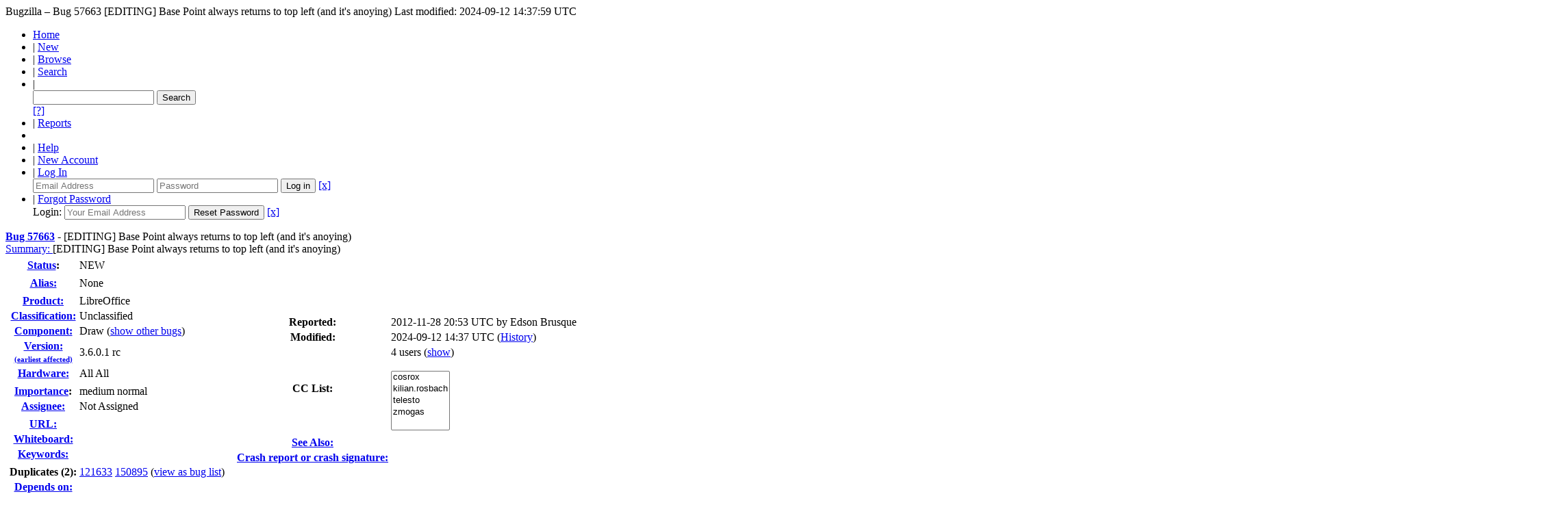

--- FILE ---
content_type: text/html; charset=UTF-8
request_url: https://bugs.documentfoundation.org/show_bug.cgi?id=57663
body_size: 48483
content:
<!DOCTYPE html>
<html lang="en">
  <head>
    <title>57663 &ndash; [EDITING] Base Point always returns to top left (and it's anoying)</title>

      <meta http-equiv="Content-Type" content="text/html; charset=UTF-8">

    <meta name="viewport" content="width=device-width, initial-scale=1">

<link href="data/assets/54486398487c111ba3305277d0702e66.css" rel="stylesheet" type="text/css">



    
<script type="text/javascript" src="data/assets/a7c2f3a028f17a9aa60f56dc9d6e732d.js"></script>

    <script type="text/javascript">
    <!--
        YAHOO.namespace('bugzilla');
        YAHOO.util.Event.addListener = function (el, sType, fn, obj, overrideContext) {
               if ( ("onpagehide" in window || YAHOO.env.ua.gecko) && sType === "unload") { sType = "pagehide"; };
               var capture = ((sType == "focusin" || sType == "focusout") && !YAHOO.env.ua.ie) ? true : false;
               return this._addListener(el, this._getType(sType), fn, obj, overrideContext, capture);
         };
        if ( "onpagehide" in window || YAHOO.env.ua.gecko) {
            YAHOO.util.Event._simpleRemove(window, "unload", 
                                           YAHOO.util.Event._unload);
        }
        
        function unhide_language_selector() { 
            YAHOO.util.Dom.removeClass(
                'lang_links_container', 'bz_default_hidden'
            ); 
        } 
        YAHOO.util.Event.onDOMReady(unhide_language_selector);

        
        var BUGZILLA = {
            param: {
                cookiepath: '\/',
                maxusermatches: 1000
            },
            constant: {
                COMMENT_COLS: 80
            },
            string: {
                

                attach_desc_required:
                    "You must enter a Description for this attachment.",
                component_required:
                    "You must select a Component for this bug.",
                description_required:
                    "You must enter a Description for this bug.",
                short_desc_required:
                    "You must enter a Summary for this bug.",
                version_required:
                    "You must select a Version for this bug."
            }
              , api_token: ''
        };

    if (history && history.replaceState) {
      if(!document.location.href.match(/show_bug\.cgi/)) {
        history.replaceState( null,
                             "57663 – [EDITING] Base Point always returns to top left (and it\'s anoying)",
                             "show_bug.cgi?id=57663" );
        document.title = "57663 – [EDITING] Base Point always returns to top left (and it\'s anoying)";
      }
      if (document.location.href.match(/show_bug\.cgi\?.*list_id=/)) {
        var href = document.location.href;
        href = href.replace(/[\?&]+list_id=(\d+|cookie)/, '');
        history.replaceState(null, "57663 – [EDITING] Base Point always returns to top left (and it\'s anoying)", href);
      }
    }
    YAHOO.util.Event.onDOMReady(function() {
      initDirtyFieldTracking();

    });
    // -->
    </script>
<script type="text/javascript" src="data/assets/daf5e0fb6826e6a35280e622913f0c4a.js"></script>

    

    
    <link rel="search" type="application/opensearchdescription+xml"
                       title="Bugzilla" href="./search_plugin.cgi">
    <link rel="shortcut icon" href="images/favicon.ico">
  </head>

  <body 
        class="bugs-documentfoundation-org
                 bz_bug
                 bz_status_NEW
                 bz_product_LibreOffice
                 bz_component_Draw
                 bz_bug_57663 yui-skin-sam">

  <div id="header"><div id="banner">
  </div>

    <div id="titles">
      <span id="title">Bugzilla &ndash; Bug&nbsp;57663</span>

        <span id="subtitle" class="subheader">[EDITING] Base Point always returns to top left (and it's anoying)</span>

        <span id="information" class="header_addl_info">Last modified: 2024-09-12 14:37:59 UTC</span>
    </div>


    <div id="common_links"><ul class="links">
  <li><a href="./">Home</a></li>

  

  <li><span class="separator">| </span><a href="enter_bug.cgi">New</a></li>
  <li><span class="separator">| </span><a href="describecomponents.cgi">Browse</a></li>
  <li><span class="separator">| </span><a href="query.cgi">Search</a></li>

  <li class="form">
    <span class="separator">| </span>
    <form action="buglist.cgi" method="get"
        onsubmit="if (this.quicksearch.value == '')
                  { alert('Please enter one or more search terms first.');
                    return false; } return true;">
    <input type="hidden" id="no_redirect_top" name="no_redirect" value="0">
    <script type="text/javascript">
      if (history && history.replaceState) {
        var no_redirect = document.getElementById("no_redirect_top");
        no_redirect.value = 1;
      }
    </script>
    <input class="txt" type="text" id="quicksearch_top"
           name="quicksearch" aria-labelledby="find_top"
           title="Quick Search" value="">
    <input class="btn" type="submit" value="Search" 
           id="find_top"></form>
  <a href="page.cgi?id=quicksearch.html" title="Quicksearch Help">[?]</a></li>

  <li><span class="separator">| </span><a href="report.cgi">Reports</a></li>

  <li></li>


  <li>
        <span class="separator">| </span>
        <a href="docs/en/html/using/understanding.html" target="_blank">Help</a>
      </li>
    
      <li id="new_account_container_top">
        <span class="separator">| </span>
        <a href="createaccount.cgi">New&nbsp;Account</a>
      </li>

    <li id="mini_login_container_top">
  <span class="separator">| </span>
  <a id="login_link_top" href="show_bug.cgi?id=57663&amp;GoAheadAndLogIn=1"
     onclick="return show_mini_login_form('_top')">Log In</a>

  <form action="show_bug.cgi?id=57663" method="POST"
        class="mini_login bz_default_hidden"
        id="mini_login_top">
    <input id="Bugzilla_login_top" required
           name="Bugzilla_login" class="bz_login"
        type="email" placeholder="Email Address">
    <input class="bz_password" name="Bugzilla_password" type="password"
           id="Bugzilla_password_top" required
           placeholder="Password">
    <input type="hidden" name="Bugzilla_login_token"
           value="">
    <input type="submit" name="GoAheadAndLogIn" value="Log in"
            id="log_in_top">
    <a href="#" onclick="return hide_mini_login_form('_top')">[x]</a>
  </form>
</li>


  <li id="forgot_container_top">
    <span class="separator">| </span>
    <a id="forgot_link_top" href="show_bug.cgi?id=57663&amp;GoAheadAndLogIn=1#forgot"
       onclick="return show_forgot_form('_top')">Forgot Password</a>
    <form action="token.cgi" method="post" id="forgot_form_top"
          class="mini_forgot bz_default_hidden">
      <label for="login_top">Login:</label>
      <input name="loginname" size="20" id="login_top" required
          type="email" placeholder="Your Email Address">
      <input id="forgot_button_top" value="Reset Password" type="submit">
      <input type="hidden" name="a" value="reqpw">
      <input type="hidden" id="token_top" name="token"
             value="1768757338-9Z_9N6ucRz1wOxfZifUdz6mlElZZQZ_Ah2JxdWEYuN0">
      <a href="#" onclick="return hide_forgot_form('_top')">[x]</a>
    </form>
  </li>
</ul>
    </div>
  </div>

  <div id="bugzilla-body"><!--<div class="center">
<a href="https://www.libreoffice.org/download/download/?version=7.2.0">
<img border="0" alt="Download it now!" src="https://wiki.documentfoundation.org/images/6/61/7.2_RC2_available.png" width="500" height=166">
</a>
</div>
-->


<script type="text/javascript">
<!--

//-->
</script>

<form name="changeform" id="changeform" method="post" action="process_bug.cgi">

  <input type="hidden" name="delta_ts" value="2024-09-12 14:37:59">
  <input type="hidden" name="id" value="57663">
  <input type="hidden" name="token" value="1768757338-YtQZ2oNlwOvZyZOD_LvxL2a1vr65zxeGQlLEUkU0Zn8">
<div class="bz_short_desc_container edit_form">
     <a href="show_bug.cgi?id=57663"><b>Bug&nbsp;57663</b></a> <span id="summary_container" class="bz_default_hidden">
      - <span id="short_desc_nonedit_display">[EDITING] Base Point always returns to top left (and it's anoying)</span>
     </span>

    <div id="summary_input"><span class="field_label "
    id="field_label_short_desc">


  <a 
      title="The bug summary is a short sentence which succinctly describes what the bug is about."
      class="field_help_link"
      href="page.cgi?id=fields.html#short_desc"
  >Summary:
   </a>

</span>[EDITING] Base Point always returns to top left (and it's anoying)
    </div>
  </div>
  <script type="text/javascript">
    hideEditableField('summary_container',
                      'summary_input',
                      'summary_edit_action',
                      'short_desc',
                      '[EDITING] Base Point always returns to top left (and it\'s anoying)' );
  </script>
  <table class="edit_form">
    <tr>
      
      <td id="bz_show_bug_column_1" class="bz_show_bug_column">     
        <table>
          <tr>
    <th class="field_label">
      <a href="page.cgi?id=fields.html#bug_status">Status</a>:
    </th>
    <td id="bz_field_status">
      <span id="static_bug_status">NEW
      </span>
    </td>
  </tr>
<tr>
    <td colspan="2" class="bz_section_spacer"></td>
  </tr>
<tr><th class="field_label "
    id="field_label_alias">


  <a 
      title="A short, unique name assigned to a bug in order to assist with looking it up and referring to it in other places in Bugzilla."
      class="field_help_link"
      href="page.cgi?id=fields.html#alias"
  >Alias:
   </a>

</th>
    <td>
        None
    </td>
  </tr>
<tr>
    <td colspan="2" class="bz_section_spacer"></td>
  </tr>
<tr><th class="field_label "
    id="field_label_product">


  <a 
      title="Bugs are categorised into Products and Components."
      class="field_help_link"
      href="describecomponents.cgi"
  >Product:
   </a>

</th>
  <td class="field_value "
      id="field_container_product" >LibreOffice

</td>
    </tr>

    
    <tr class="bz_default_hidden"><th class="field_label "
    id="field_label_classification">


  <a 
      title="Bugs are categorised into Classifications, Products and Components. classifications is the top-level categorisation."
      class="field_help_link"
      href="page.cgi?id=fields.html#classification"
  >Classification:
   </a>

</th>
  <td class="field_value "
      id="field_container_classification" >Unclassified

</td>
    </tr>
        
    
    
    <tr><th class="field_label "
    id="field_label_component">


  <a 
      title="Components are second-level categories; each belongs to a particular Product. Select a Product to narrow down this list."
      class="field_help_link"
      href="describecomponents.cgi?product=LibreOffice"
  >Component:
   </a>

</th>
  <td class="field_value "
      id="field_container_component" >Draw

  (<a href="buglist.cgi?component=Draw&amp;product=LibreOffice&amp;bug_status=__open__"
      target="_blank">show other bugs</a>)
</td>
    </tr>
    <tr><th class="field_label "
    id="field_label_version">


  <a 
      title="The earliest version of the software in which the bug can be reproduced."
      class="field_help_link"
      href="page.cgi?id=fields.html#version"
  >
     
     <div style="align:right;">Version:<br>
       <span style="font-size: 70%;">(earliest affected)</span>
     </div>
   </a>

</th>
<td>3.6.0.1 rc
  </td>
    </tr>
        
    
        
    <tr><th class="field_label "
    id="field_label_rep_platform">


  <a 
      title="The hardware platform the bug was observed on. Note: When searching, selecting the option &quot;All&quot; only finds bugs whose value for this field is literally the word &quot;All&quot;."
      class="field_help_link"
      href="page.cgi?id=fields.html#rep_platform"
  >Hardware:
   </a>

</th>
      <td class="field_value">All
        All
      </td>
    </tr>
          <tr>
    <td colspan="2" class="bz_section_spacer"></td>
  </tr>
          
          <tr>
      <th class="field_label">
        <label  accesskey="i">
          <a href="page.cgi?id=fields.html#importance"><u>I</u>mportance</a></label>:
      </th>
      <td>medium
       normal
      </td>
    </tr>
          
          <tr><th class="field_label "
    id="field_label_assigned_to">


  <a 
      title="The person in charge of resolving the bug."
      class="field_help_link"
      href="page.cgi?id=fields.html#assigned_to"
  >Assignee:
   </a>

</th>
      <td><span class="vcard"><span class="fn">Not Assigned</span>
</span>
      </td>
    </tr>

    <script type="text/javascript">
      assignToDefaultOnChange(['product', 'component'],
        'libreoffice-bugs\x40lists.freedesktop.org',
        '');
    </script>
          <tr>
    <td colspan="2" class="bz_section_spacer"></td>
  </tr>
          <tr><th class="field_label "
    id="field_label_bug_file_loc">


  <a 
      title="Bugs can have a URL associated with them - for example, a pointer to a web site where the problem is seen."
      class="field_help_link"
      href="page.cgi?id=fields.html#bug_file_loc"
  >URL:
   </a>

</th>
    <td>
      <span id="bz_url_input_area">
      </span>
    </td>
  </tr>

    <tr><th class="field_label "
    id="field_label_status_whiteboard">


  <a 
      title="Each bug has a free-form single line text entry box for adding tags and status information."
      class="field_help_link"
      href="page.cgi?id=fields.html#status_whiteboard"
  >Whiteboard:
   </a>

</th><td>  
  </td>
    </tr>

    <tr><th class="field_label "
    id="field_label_keywords">


  <a 
      title="You can add keywords from a defined list to bugs, in order to easily identify and group them."
      class="field_help_link"
      href="describekeywords.cgi"
  >Keywords:
   </a>

</th>
  <td class="field_value "
      id="field_container_keywords" >

</td>
    </tr>
          <tr>
    <td colspan="2" class="bz_section_spacer"></td>
  </tr>

          <tr>
    <th class="field_label">
      <label>Duplicates (2)</label>:
    </th>
    <td class="field_value">
      <span id="duplicates"><a class="bz_bug_link 
          bz_status_RESOLVED  bz_closed"
   title="RESOLVED DUPLICATE - Base point setting resetting after closing the Position and Size dialog"
   href="show_bug.cgi?id=121633">121633</a> <a class="bz_bug_link 
          bz_status_RESOLVED  bz_closed"
   title="RESOLVED DUPLICATE - Libre Office Draw Position and Size Base Point not working"
   href="show_bug.cgi?id=150895">150895</a> 
      </span>
      (<a href="buglist.cgi?bug_id=150895,121633">view as bug list</a>)
    </td>
  </tr>
<tr><th class="field_label "
    id="field_label_dependson">


  <a 
      title="The bugs listed here must be resolved before this bug can be resolved."
      class="field_help_link"
      href="page.cgi?id=fields.html#dependson"
  >Depends on:
   </a>

</th>

  <td>
    <span id="dependson_input_area">
    </span>

  </td>
  </tr>
  
  <tr><th class="field_label "
    id="field_label_blocked">


  <a 
      title="This bug must be resolved before the bugs listed in this field can be resolved."
      class="field_help_link"
      href="page.cgi?id=fields.html#blocked"
  >Blocks:
   </a>

</th>

  <td>
    <span id="blocked_input_area">
    </span>
<a class="bz_bug_link 
          bz_status_NEW "
   title="NEW - [META] Object meta bugs and enhancements"
   href="show_bug.cgi?id=108640">Object</a> 
  </td>
  </tr>

    <tr>
      <th>&nbsp;</th>

      <td id="show_dependency_tree_or_graph">
        Show dependency <a href="showdependencytree.cgi?id=57663&amp;hide_resolved=1">tree</a>

          /&nbsp;<a href="showdependencygraph.cgi?id=57663">graph</a>
      </td>
    </tr>
          
        </table>
      </td>
      <td>
        <div class="bz_column_spacer">&nbsp;</div>
      </td>
      
      <td id="bz_show_bug_column_2" class="bz_show_bug_column">
        <table>
        <tr>
    <th class="field_label">
      Reported:
    </th>
    <td>2012-11-28 20:53 UTC by <span class="vcard"><span class="fn">Edson Brusque</span>
</span>
    </td>
  </tr>
  
  <tr>
    <th class="field_label">
      Modified:
    </th>
    <td>2024-09-12 14:37 UTC
      (<a href="show_activity.cgi?id=57663">History</a>)
    </td>
  
  </tr>
<tr>
      <th class="field_label">
        <label  accesskey="a">
          CC List:
        </label>
      </th>
      <td>4 
          users
          <span id="cc_edit_area_showhide_container" class="bz_default_hidden">
            (<a href="#" id="cc_edit_area_showhide">show</a>)
          </span>
        <div id="cc_edit_area">
          <br>
            <select id="cc" multiple="multiple" size="5" >
                <option value="cosrox">cosrox</option>
                <option value="kilian.rosbach">kilian.rosbach</option>
                <option value="telesto">telesto</option>
                <option value="zmogas">zmogas</option>
            </select>
        </div>
          <script type="text/javascript">
            hideEditableField( 'cc_edit_area_showhide_container', 
                               'cc_edit_area', 
                               'cc_edit_area_showhide', 
                               '', 
                               '');  
          </script>
      </td>
    </tr>

<tr>
    <td colspan="2" class="bz_section_spacer"></td>
  </tr>
<tr><th class="field_label "
    id="field_label_see_also">


  <a 
      title="This allows you to refer to bugs in other installations. You can enter a URL to a bug in the 'Add Bug URLs' field to note that that bug is related to this one. You can enter multiple URLs at once by separating them with whitespace. You should normally use this field to refer to bugs in other installations. For bugs in this installation, it is better to use the Depends on and Blocks fields."
      class="field_help_link"
      href="page.cgi?id=fields.html#see_also"
  >See Also:
   </a>

</th>
  <td class="field_value "
      id="field_container_see_also" >

</td>
    </tr> 
<tr>
      <th class="field_label "
    id="field_label_cf_crashreport">


  <a 
      title="A crash signature (or a crash report UUID / URL) linking the bug report to crashreport.libreoffice.org. A signature is surrounded by double-quotes and square brackets so it can be linked: [&quot;crash-sign&quot;]. For several, separate by commas: [&quot;sign1&quot;,&quot;sign2&quot;]."
      class="field_help_link"
      href="page.cgi?id=fields.html#cf_crashreport"
  >Crash report or crash signature:
   </a>

</th>
  <td class="field_value "
      id="field_container_cf_crashreport" >

</td>
    </tr>
<tr>
    <td colspan="2" class="bz_section_spacer"></td>
  </tr>



        </table>
      </td>
    </tr>
    <tr>
      <td colspan="3">
          <hr id="bz_top_half_spacer">
      </td>
    </tr>
  </table>

  <table id="bz_big_form_parts">
  <tr>
  <td>

    
<script type="text/javascript">
<!--
function toggle_display(link) {
    var table = document.getElementById("attachment_table");
    var view_all = document.getElementById("view_all");
    var hide_obsolete_url_parameter = "&hide_obsolete=1";
    // Store current height for scrolling later
    var originalHeight = table.offsetHeight;
    var rows = YAHOO.util.Dom.getElementsByClassName(
        'bz_tr_obsolete', 'tr', table);

    for (var i = 0; i < rows.length; i++) {
        bz_toggleClass(rows[i], 'bz_default_hidden');
    }

    if (YAHOO.util.Dom.hasClass(rows[0], 'bz_default_hidden')) {
        link.innerHTML = "Show Obsolete";
        view_all.href = view_all.href + hide_obsolete_url_parameter 
    }
    else {
        link.innerHTML = "Hide Obsolete";
        view_all.href = view_all.href.replace(hide_obsolete_url_parameter,"");
    }

    var newHeight = table.offsetHeight;
    // This scrolling makes the window appear to not move at all.
    window.scrollBy(0, newHeight - originalHeight);

    return false;
}
//-->
</script>

<br>
<table id="attachment_table">
  <tr id="a0">
    <th colspan="2" class="left">
      Attachments
    </th>
  </tr>



  <tr class="bz_attach_footer">
    <td colspan="2">
        <a href="attachment.cgi?bugid=57663&amp;action=enter">Add an attachment</a>
        (proposed patch, testcase, etc.)
    </td>
  </tr>
</table>
<br>
<div id="add_comment" class="bz_section_additional_comments">
      <table>
        <tr>
          <td>
            <fieldset>
              <legend>Note</legend>
              You need to
              <a href="show_bug.cgi?id=57663&amp;GoAheadAndLogIn=1">log in</a>
              before you can comment on or make changes to this bug.
            </fieldset>
          </td>
        </tr> 
      </table>
  </div>
  </td>
  <td>
  </td>
  </tr></table>

  
  <div id="comments"><script src="js/comments.js" type="text/javascript">
</script>

<script type="text/javascript">
<!--
  /* Adds the reply text to the 'comment' textarea */
  function replyToComment(id, real_id, name) {
      var prefix = "(In reply to " + name + " from comment #" + id + ")\n";
      var replytext = "";
        /* pre id="comment_name_N" */
        var text_elem = document.getElementById('comment_text_'+id);
        var text = getText(text_elem);
        replytext = prefix + wrapReplyText(text);


      /* <textarea id="comment"> */
      var textarea = document.getElementById('comment');
      if (textarea.value != replytext) {
          textarea.value += replytext;
      }

      textarea.focus();
  } 
//-->
</script>


<!-- This auto-sizes the comments and positions the collapse/expand links 
     to the right. -->
<table class="bz_comment_table">
<tr>
<td>
<div id="c0" class="bz_comment bz_first_comment">

      <div class="bz_first_comment_head">


        <span class="bz_comment_number">
          <a 
             href="show_bug.cgi?id=57663#c0">Description</a>
        </span>

        <span class="bz_comment_user">
          <span class="vcard"><span class="fn">Edson Brusque</span>
</span>
        </span>

        <span class="bz_comment_user_images">
        </span>

        <span class="bz_comment_time">
          2012-11-28 20:53:46 UTC
        </span>

      </div>




<pre class="bz_comment_text">Hello!

    When editing an object' size and position, you can select the Base Point.

    Everytime the user reenter this window, the Base Point returns to top left. I belive that many users besides me uses Draw to make technical designs (like control panel sketches for electric equipment). In this case we always use *center* as the object's base point.

    It's very anoying to have to reselect it everytime you edit an object. It would be very helpfull if a default base point could be selected on Draw options.

    Thank you!

    Edson Brusque</pre>
    </div>

    <div id="c1" class="bz_comment">

      <div class="bz_comment_head">


        <span class="bz_comment_number">
          <a 
             href="show_bug.cgi?id=57663#c1">Comment 1</a>
        </span>

        <span class="bz_comment_user">
          <span class="vcard"><span class="fn">Rob Snelders</span>
</span>
        </span>

        <span class="bz_comment_user_images">
        </span>

        <span class="bz_comment_time">
          2012-12-02 10:14:07 UTC
        </span>

      </div>




<pre class="bz_comment_text">Thank you for reporting this bug.

Confirmed with 3.6.0.1 and 4.0.0-master (updated till commit <a href="https://git.libreoffice.org/core/commit/28327c28ced32f181ed9b5c4921fd844e549980d">28327c28ced32f181ed9b5c4921fd844e549980d</a>) on Ubuntu 12.04 x86_64</pre>
    </div>

    <div id="c2" class="bz_comment">

      <div class="bz_comment_head">


        <span class="bz_comment_number">
          <a 
             href="show_bug.cgi?id=57663#c2">Comment 2</a>
        </span>

        <span class="bz_comment_user">
          <span class="vcard"><span class="fn">Heiko Tietze</span>
</span>
        </span>

        <span class="bz_comment_user_images">
        </span>

        <span class="bz_comment_time">
          2016-05-16 18:57:17 UTC
        </span>

      </div>




<pre class="bz_comment_text">/confirmed (fixing bugs is not an enhancement -&gt; normal)

Version: 5.1.3.2
Build ID: 5.1.3.2 Arch Linux build-1
CPU Threads: 8; OS Version: Linux 4.5; UI Render: default; 
Locale: de-DE (de_DE.UTF8)</pre>
    </div>

    <div id="c3" class="bz_comment bz_default_collapsed">

      <div class="bz_comment_head">
          <span class="bz_comment_actions">
            <script type="text/javascript">
              addCollapseLink(3, 1, 'Toggle comment display');
            </script>
          </span>


        <span class="bz_comment_number">
          <a 
             href="show_bug.cgi?id=57663#c3">Comment 3</a>
        </span>

        <span class="bz_comment_user">
          <span class="vcard"><span class="fn">QA Administrators</span>
</span>
        </span>

        <span class="bz_comment_user_images">
        </span>

        <span class="bz_comment_time">
          2017-09-01 11:16:21 UTC
        </span>

          <span id="cr3" class="bz_comment_collapse_reason"
             title="QA Administrators [2017-09-01 11:16:21 UTC]">
            Comment hidden (obsolete)
          </span>
      </div>




<pre class="bz_comment_text collapsed"
    id="comment_text_3">** Please read this message in its entirety before responding **

To make sure we're focusing on the bugs that affect our users today, LibreOffice QA is asking bug reporters and confirmers to retest open, confirmed bugs which have not been touched for over a year.

There have been thousands of bug fixes and commits since anyone checked on this bug report. During that time, it's possible that the bug has been fixed, or the details of the problem have changed. We'd really appreciate your help in getting confirmation that the bug is still present.

If you have time, please do the following:

Test to see if the bug is still present on a currently supported version of LibreOffice 
(5.4.1 or 5.3.6  <a href="https://www.libreoffice.org/download/">https://www.libreoffice.org/download/</a>

If the bug is present, please leave a comment that includes the version of LibreOffice and 
your operating system, and any changes you see in the bug behavior
 
If the bug is NOT present, please set the bug's Status field to RESOLVED-WORKSFORME and leave 
a short comment that includes your version of LibreOffice and Operating System

Please DO NOT

Update the version field
Reply via email (please reply directly on the bug tracker)
Set the bug's Status field to RESOLVED - FIXED (this status has a particular meaning that is not 
appropriate in this case)


If you want to do more to help you can test to see if your issue is a REGRESSION. To do so:
1. Download and install oldest version of LibreOffice (usually 3.3 unless your bug pertains to a feature added after 3.3)

<a href="http://downloadarchive.documentfoundation.org/libreoffice/old/">http://downloadarchive.documentfoundation.org/libreoffice/old/</a>

2. Test your bug
3. Leave a comment with your results.
4a. If the bug was present with 3.3 - set version to &quot;inherited from OOo&quot;;
4b. If the bug was not present in 3.3 - add &quot;regression&quot; to keyword


Feel free to come ask questions or to say hello in our QA chat: <a href="http://webchat.freenode.net/?channels=libreoffice-qa">http://webchat.freenode.net/?channels=libreoffice-qa</a>

Thank you for helping us make LibreOffice even better for everyone!

Warm Regards,
QA Team

MassPing-UntouchedBug-20170901</pre>
    </div>

    <div id="c4" class="bz_comment">

      <div class="bz_comment_head">


        <span class="bz_comment_number">
          <a 
             href="show_bug.cgi?id=57663#c4">Comment 4</a>
        </span>

        <span class="bz_comment_user">
          <span class="vcard"><span class="fn">Edson Brusque</span>
</span>
        </span>

        <span class="bz_comment_user_images">
        </span>

        <span class="bz_comment_time">
          2017-09-01 15:04:05 UTC
        </span>

      </div>




<pre class="bz_comment_text">Hello!

    I confirm that the bug is still present.

    LibreOffice Version: 5.4.1.2
    Operational System: Windows 10 Pro version 1703 build 15063.540

    Best regards,

    Edson Brusque</pre>
    </div>

    <div id="c5" class="bz_comment bz_default_collapsed">

      <div class="bz_comment_head">
          <span class="bz_comment_actions">
            <script type="text/javascript">
              addCollapseLink(5, 1, 'Toggle comment display');
            </script>
          </span>


        <span class="bz_comment_number">
          <a 
             href="show_bug.cgi?id=57663#c5">Comment 5</a>
        </span>

        <span class="bz_comment_user">
          <span class="vcard"><span class="fn">QA Administrators</span>
</span>
        </span>

        <span class="bz_comment_user_images">
        </span>

        <span class="bz_comment_time">
          2019-05-31 02:51:05 UTC
        </span>

          <span id="cr5" class="bz_comment_collapse_reason"
             title="QA Administrators [2019-05-31 02:51:05 UTC]">
            Comment hidden (obsolete)
          </span>
      </div>




<pre class="bz_comment_text collapsed"
    id="comment_text_5">Dear Edson Brusque,

To make sure we're focusing on the bugs that affect our users today, LibreOffice QA is asking bug reporters and confirmers to retest open, confirmed bugs which have not been touched for over a year.

There have been thousands of bug fixes and commits since anyone checked on this bug report. During that time, it's possible that the bug has been fixed, or the details of the problem have changed. We'd really appreciate your help in getting confirmation that the bug is still present.

If you have time, please do the following:

Test to see if the bug is still present with the latest version of LibreOffice from <a href="https://www.libreoffice.org/download/">https://www.libreoffice.org/download/</a>

If the bug is present, please leave a comment that includes the information from Help - About LibreOffice.
 
If the bug is NOT present, please set the bug's Status field to RESOLVED-WORKSFORME and leave a comment that includes the information from Help - About LibreOffice.

Please DO NOT

Update the version field
Reply via email (please reply directly on the bug tracker)
Set the bug's Status field to RESOLVED - FIXED (this status has a particular meaning that is not 
appropriate in this case)


If you want to do more to help you can test to see if your issue is a REGRESSION. To do so:
1. Download and install oldest version of LibreOffice (usually 3.3 unless your bug pertains to a feature added after 3.3) from <a href="http://downloadarchive.documentfoundation.org/libreoffice/old/">http://downloadarchive.documentfoundation.org/libreoffice/old/</a>

2. Test your bug
3. Leave a comment with your results.
4a. If the bug was present with 3.3 - set version to 'inherited from OOo';
4b. If the bug was not present in 3.3 - add 'regression' to keyword


Feel free to come ask questions or to say hello in our QA chat: <a href="https://kiwiirc.com/nextclient/irc.freenode.net/#libreoffice-qa">https://kiwiirc.com/nextclient/irc.freenode.net/#libreoffice-qa</a>

Thank you for helping us make LibreOffice even better for everyone!

Warm Regards,
QA Team

MassPing-UntouchedBug</pre>
    </div>

    <div id="c6" class="bz_comment">

      <div class="bz_comment_head">


        <span class="bz_comment_number">
          <a 
             href="show_bug.cgi?id=57663#c6">Comment 6</a>
        </span>

        <span class="bz_comment_user">
          <span class="vcard"><span class="fn">Valdas</span>
</span>
        </span>

        <span class="bz_comment_user_images">
        </span>

        <span class="bz_comment_time">
          2019-05-31 07:33:13 UTC
        </span>

      </div>




<pre class="bz_comment_text">Bug still exist.

 - - - - - - - - - - - - - - - - 
Versija: 6.0.7.3
Darinio identifikatorius: 1:6.0.7-0ubuntu0.18.04.6
Procesoriaus gijos: 16; OS:Linux 4.15; Sąsajos pateikimas: numatytasis; VCL: kde4; 
Lokalė: lt-LT (lt_LT.UTF-8); Calc: CL
 - - - - - - - - - - - - - - - -</pre>
    </div>

    <div id="c7" class="bz_comment">

      <div class="bz_comment_head">


        <span class="bz_comment_number">
          <a 
             href="show_bug.cgi?id=57663#c7">Comment 7</a>
        </span>

        <span class="bz_comment_user">
          <span class="vcard"><span class="fn">Edson Brusque</span>
</span>
        </span>

        <span class="bz_comment_user_images">
        </span>

        <span class="bz_comment_time">
          2019-05-31 13:37:05 UTC
        </span>

      </div>




<pre class="bz_comment_text">Hello, I can confirm that this bug still exists.

----
Versão: 6.2.3.2 (x64)
ID de compilação: <a href="https://git.libreoffice.org/core/commit/aecc05fe267cc68dde00352a451aa867b3b546ac">aecc05fe267cc68dde00352a451aa867b3b546ac</a>
Threads da CPU:8; SO:Windows 10.0; Realizador da interface: padrão; VCL: win; 
Local: pt-BR (pt_BR); Idioma de IU: pt-BR
Calc: threaded
----</pre>
    </div>

    <div id="c8" class="bz_comment bz_default_collapsed">

      <div class="bz_comment_head">
          <span class="bz_comment_actions">
            <script type="text/javascript">
              addCollapseLink(8, 1, 'Toggle comment display');
            </script>
          </span>


        <span class="bz_comment_number">
          <a 
             href="show_bug.cgi?id=57663#c8">Comment 8</a>
        </span>

        <span class="bz_comment_user">
          <span class="vcard"><span class="fn">QA Administrators</span>
</span>
        </span>

        <span class="bz_comment_user_images">
        </span>

        <span class="bz_comment_time">
          2021-05-31 04:12:22 UTC
        </span>

          <span id="cr8" class="bz_comment_collapse_reason"
             title="QA Administrators [2021-05-31 04:12:22 UTC]">
            Comment hidden (obsolete)
          </span>
      </div>




<pre class="bz_comment_text collapsed"
    id="comment_text_8">Dear Edson Brusque,

To make sure we're focusing on the bugs that affect our users today, LibreOffice QA is asking bug reporters and confirmers to retest open, confirmed bugs which have not been touched for over a year.

There have been thousands of bug fixes and commits since anyone checked on this bug report. During that time, it's possible that the bug has been fixed, or the details of the problem have changed. We'd really appreciate your help in getting confirmation that the bug is still present.

If you have time, please do the following:

Test to see if the bug is still present with the latest version of LibreOffice from <a href="https://www.libreoffice.org/download/">https://www.libreoffice.org/download/</a>

If the bug is present, please leave a comment that includes the information from Help - About LibreOffice.
 
If the bug is NOT present, please set the bug's Status field to RESOLVED-WORKSFORME and leave a comment that includes the information from Help - About LibreOffice.

Please DO NOT

Update the version field
Reply via email (please reply directly on the bug tracker)
Set the bug's Status field to RESOLVED - FIXED (this status has a particular meaning that is not 
appropriate in this case)


If you want to do more to help you can test to see if your issue is a REGRESSION. To do so:
1. Download and install oldest version of LibreOffice (usually 3.3 unless your bug pertains to a feature added after 3.3) from <a href="https://downloadarchive.documentfoundation.org/libreoffice/old/">https://downloadarchive.documentfoundation.org/libreoffice/old/</a>

2. Test your bug
3. Leave a comment with your results.
4a. If the bug was present with 3.3 - set version to 'inherited from OOo';
4b. If the bug was not present in 3.3 - add 'regression' to keyword


Feel free to come ask questions or to say hello in our QA chat: <a href="https://kiwiirc.com/nextclient/irc.freenode.net/#libreoffice-qa">https://kiwiirc.com/nextclient/irc.freenode.net/#libreoffice-qa</a>

Thank you for helping us make LibreOffice even better for everyone!

Warm Regards,
QA Team

MassPing-UntouchedBug</pre>
    </div>

    <div id="c9" class="bz_comment">

      <div class="bz_comment_head">


        <span class="bz_comment_number">
          <a 
             href="show_bug.cgi?id=57663#c9">Comment 9</a>
        </span>

        <span class="bz_comment_user">
          <span class="vcard"><span class="fn">Valdas</span>
</span>
        </span>

        <span class="bz_comment_user_images">
        </span>

        <span class="bz_comment_time">
          2021-06-01 09:22:39 UTC
        </span>

      </div>




<pre class="bz_comment_text">LibreOffice 7.3.0.1. Bug still there.</pre>
    </div>

    <div id="c10" class="bz_comment">

      <div class="bz_comment_head">


        <span class="bz_comment_number">
          <a 
             href="show_bug.cgi?id=57663#c10">Comment 10</a>
        </span>

        <span class="bz_comment_user">
          <span class="vcard"><span class="fn">Pierre-Yves Landuré</span>
</span>
        </span>

        <span class="bz_comment_user_images">
        </span>

        <span class="bz_comment_time">
          2022-01-03 12:17:54 UTC
        </span>

      </div>




<pre class="bz_comment_text">I confirm this bug on LibreOffice 7.3.2 on Ubuntu 21.10 Impish Indri. It's really a bother when working with disks and circles.</pre>
    </div>

    <div id="c11" class="bz_comment">

      <div class="bz_comment_head">


        <span class="bz_comment_number">
          <a 
             href="show_bug.cgi?id=57663#c11">Comment 11</a>
        </span>

        <span class="bz_comment_user">
          <span class="vcard"><span class="fn">Regina Henschel</span>
</span>
        </span>

        <span class="bz_comment_user_images">
        </span>

        <span class="bz_comment_time">
          2022-09-10 20:53:42 UTC
        </span>

      </div>




<pre class="bz_comment_text">*** <a class="bz_bug_link 
          bz_status_RESOLVED  bz_closed"
   title="RESOLVED DUPLICATE - Libre Office Draw Position and Size Base Point not working"
   href="show_bug.cgi?id=150895">Bug 150895</a> has been marked as a duplicate of this bug. ***</pre>
    </div>

    <div id="c12" class="bz_comment">

      <div class="bz_comment_head">


        <span class="bz_comment_number">
          <a 
             href="show_bug.cgi?id=57663#c12">Comment 12</a>
        </span>

        <span class="bz_comment_user">
          <span class="vcard"><span class="fn">Regina Henschel</span>
</span>
        </span>

        <span class="bz_comment_user_images">
        </span>

        <span class="bz_comment_time">
          2022-09-10 20:57:24 UTC
        </span>

      </div>




<pre class="bz_comment_text">*** <a class="bz_bug_link 
          bz_status_RESOLVED  bz_closed"
   title="RESOLVED DUPLICATE - Base point setting resetting after closing the Position and Size dialog"
   href="show_bug.cgi?id=121633">Bug 121633</a> has been marked as a duplicate of this bug. ***</pre>
    </div>

    <div id="c13" class="bz_comment bz_default_collapsed">

      <div class="bz_comment_head">
          <span class="bz_comment_actions">
            <script type="text/javascript">
              addCollapseLink(13, 1, 'Toggle comment display');
            </script>
          </span>


        <span class="bz_comment_number">
          <a 
             href="show_bug.cgi?id=57663#c13">Comment 13</a>
        </span>

        <span class="bz_comment_user">
          <span class="vcard"><span class="fn">QA Administrators</span>
</span>
        </span>

        <span class="bz_comment_user_images">
        </span>

        <span class="bz_comment_time">
          2024-09-10 03:16:11 UTC
        </span>

          <span id="cr13" class="bz_comment_collapse_reason"
             title="QA Administrators [2024-09-10 03:16:11 UTC]">
            Comment hidden (obsolete)
          </span>
      </div>




<pre class="bz_comment_text collapsed"
    id="comment_text_13">Dear Edson Brusque,

To make sure we're focusing on the bugs that affect our users today, LibreOffice QA is asking bug reporters and confirmers to retest open, confirmed bugs which have not been touched for over a year.

There have been thousands of bug fixes and commits since anyone checked on this bug report. During that time, it's possible that the bug has been fixed, or the details of the problem have changed. We'd really appreciate your help in getting confirmation that the bug is still present.

If you have time, please do the following:

Test to see if the bug is still present with the latest version of LibreOffice from <a href="https://www.libreoffice.org/download/">https://www.libreoffice.org/download/</a>

If the bug is present, please leave a comment that includes the information from Help - About LibreOffice.
 
If the bug is NOT present, please set the bug's Status field to RESOLVED-WORKSFORME and leave a comment that includes the information from Help - About LibreOffice.

Please DO NOT

Update the version field
Reply via email (please reply directly on the bug tracker)
Set the bug's Status field to RESOLVED - FIXED (this status has a particular meaning that is not 
appropriate in this case)


If you want to do more to help you can test to see if your issue is a REGRESSION. To do so:
1. Download and install oldest version of LibreOffice (usually 3.3 unless your bug pertains to a feature added after 3.3) from <a href="https://downloadarchive.documentfoundation.org/libreoffice/old/">https://downloadarchive.documentfoundation.org/libreoffice/old/</a>

2. Test your bug
3. Leave a comment with your results.
4a. If the bug was present with 3.3 - set version to 'inherited from OOo';
4b. If the bug was not present in 3.3 - add 'regression' to keyword


Feel free to come ask questions or to say hello in our QA chat: <a href="https://web.libera.chat/?settings=#libreoffice-qa">https://web.libera.chat/?settings=#libreoffice-qa</a>

Thank you for helping us make LibreOffice even better for everyone!

Warm Regards,
QA Team

MassPing-UntouchedBug</pre>
    </div>

    <div id="c14" class="bz_comment">

      <div class="bz_comment_head">


        <span class="bz_comment_number">
          <a 
             href="show_bug.cgi?id=57663#c14">Comment 14</a>
        </span>

        <span class="bz_comment_user">
          <span class="vcard"><span class="fn">Valdas</span>
</span>
        </span>

        <span class="bz_comment_user_images">
        </span>

        <span class="bz_comment_time">
          2024-09-12 14:37:59 UTC
        </span>

      </div>




<pre class="bz_comment_text">I think the bug is still remains.
Even if the base point setting mechanism is changed, the problem still remains: you can change the position of the base point, but if you re-enter the shape, the position of the base point will be reset to default (this time &quot;center&quot;).

Version: 24.2.6.2 (X86_64) / LibreOffice Community
Build ID: 420(Build:2)
CPU threads: 16; OS: Linux 6.6; UI render: default; VCL: kf6 (cairo+xcb)
Locale: lt-LT (lt_LT.UTF-8); UI: en-US
24.2.6-3
Calc: threaded</pre>
    </div>


  

</td>
<td>
</td>
</tr></table>
  </div>
        

</form>

<hr>
<ul class="related_actions">
    <li><a href="show_bug.cgi?format=multiple&amp;id=57663">Format For Printing</a></li>
    <li>&nbsp;-&nbsp;<a href="show_bug.cgi?ctype=xml&amp;id=57663">XML</a></li>
    <li>&nbsp;-&nbsp;<a href="enter_bug.cgi?cloned_bug_id=57663">Clone This Bug</a></li>
    
    <li>&nbsp;-&nbsp;<a href="#">Top of page </a></li>
    </ul>

<br>
</div>

    <div id="footer">
      <div class="intro"></div>
<ul id="useful-links">
  <li id="links-actions"><ul class="links">
  <li><a href="./">Home</a></li>

  

  <li><span class="separator">| </span><a href="enter_bug.cgi">New</a></li>
  <li><span class="separator">| </span><a href="describecomponents.cgi">Browse</a></li>
  <li><span class="separator">| </span><a href="query.cgi">Search</a></li>

  <li class="form">
    <span class="separator">| </span>
    <form action="buglist.cgi" method="get"
        onsubmit="if (this.quicksearch.value == '')
                  { alert('Please enter one or more search terms first.');
                    return false; } return true;">
    <input type="hidden" id="no_redirect_bottom" name="no_redirect" value="0">
    <script type="text/javascript">
      if (history && history.replaceState) {
        var no_redirect = document.getElementById("no_redirect_bottom");
        no_redirect.value = 1;
      }
    </script>
    <input class="txt" type="text" id="quicksearch_bottom"
           name="quicksearch" aria-labelledby="find_bottom"
           title="Quick Search" value="">
    <input class="btn" type="submit" value="Search" 
           id="find_bottom"></form>
  <a href="page.cgi?id=quicksearch.html" title="Quicksearch Help">[?]</a></li>

  <li><span class="separator">| </span><a href="report.cgi">Reports</a></li>

  <li></li>


  <li>
        <span class="separator">| </span>
        <a href="docs/en/html/using/understanding.html" target="_blank">Help</a>
      </li>
    
      <li id="new_account_container_bottom">
        <span class="separator">| </span>
        <a href="createaccount.cgi">New&nbsp;Account</a>
      </li>

    <li id="mini_login_container_bottom">
  <span class="separator">| </span>
  <a id="login_link_bottom" href="show_bug.cgi?id=57663&amp;GoAheadAndLogIn=1"
     onclick="return show_mini_login_form('_bottom')">Log In</a>

  <form action="show_bug.cgi?id=57663" method="POST"
        class="mini_login bz_default_hidden"
        id="mini_login_bottom">
    <input id="Bugzilla_login_bottom" required
           name="Bugzilla_login" class="bz_login"
        type="email" placeholder="Email Address">
    <input class="bz_password" name="Bugzilla_password" type="password"
           id="Bugzilla_password_bottom" required
           placeholder="Password">
    <input type="hidden" name="Bugzilla_login_token"
           value="">
    <input type="submit" name="GoAheadAndLogIn" value="Log in"
            id="log_in_bottom">
    <a href="#" onclick="return hide_mini_login_form('_bottom')">[x]</a>
  </form>
</li>


  <li id="forgot_container_bottom">
    <span class="separator">| </span>
    <a id="forgot_link_bottom" href="show_bug.cgi?id=57663&amp;GoAheadAndLogIn=1#forgot"
       onclick="return show_forgot_form('_bottom')">Forgot Password</a>
    <form action="token.cgi" method="post" id="forgot_form_bottom"
          class="mini_forgot bz_default_hidden">
      <label for="login_bottom">Login:</label>
      <input name="loginname" size="20" id="login_bottom" required
          type="email" placeholder="Your Email Address">
      <input id="forgot_button_bottom" value="Reset Password" type="submit">
      <input type="hidden" name="a" value="reqpw">
      <input type="hidden" id="token_bottom" name="token"
             value="1768757338-9Z_9N6ucRz1wOxfZifUdz6mlElZZQZ_Ah2JxdWEYuN0">
      <a href="#" onclick="return hide_forgot_form('_bottom')">[x]</a>
    </form>
  </li>
</ul>
  </li>

  




  
</ul>

  <div class="license" style="font-size:75%"><p>
<a href="https://www.documentfoundation.org/imprint">Impressum (Legal Info)</a> | <a href="https://www.documentfoundation.org/privacy">Privacy Policy</a> | Copyright information: Please note that all contributions to The Document Foundation Bugzilla are considered to be released under the <a href="https://creativecommons.org/licenses/by-sa/4.0/">Creative Commons Attribution-ShareAlike 4.0 International License</a>, unless otherwise specified. Source code form contributions such as patches are considered to be modifications under the <a href="https://www.libreoffice.org/download/license/">Mozilla Public License v2.0</a>. "LibreOffice" and "The Document Foundation" are registered trademarks of their corresponding registered owners or are in actual use as trademarks in one or more countries. Their respective logos and icons are also subject to international copyright laws. Use thereof is explained in our <a href="https://wiki.documentfoundation.org/TradeMark_Policy">trademark policy</a>.</p>
  </div>

  <div class="outro"></div>
</div>

      <div class="outro"></div>
    </div>

  </body>
</html>